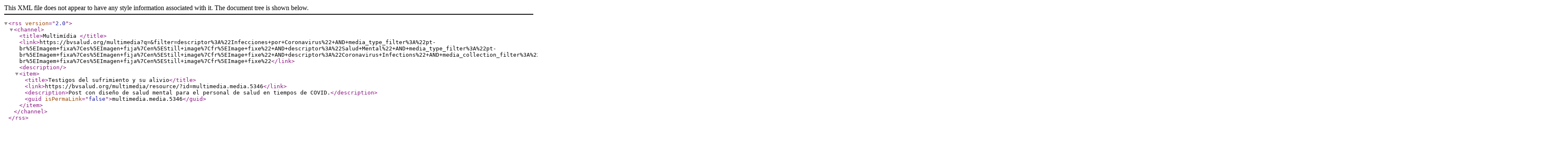

--- FILE ---
content_type: text/xml; charset=UTF-8
request_url: https://bvsalud.org/multimedia/multimedia-feed?q=&filter=descriptor%3A%22Infecciones+por+Coronavirus%22+AND+media_type_filter%3A%22pt-br%5EImagem+fixa%7Ces%5EImagen+fija%7Cen%5EStill+image%7Cfr%5EImage+fixe%22+AND+descriptor%3A%22Salud+Mental%22+AND+media_type_filter%3A%22pt-br%5EImagem+fixa%7Ces%5EImagen+fija%7Cen%5EStill+image%7Cfr%5EImage+fixe%22+AND+descriptor%3A%22Coronavirus+Infections%22+AND+media_collection_filter%3A%22COLNAL%22+AND+descriptor%3A%22Mental+Health%22+AND+descriptor%3A%22Coronavirus%22+AND+descriptor%3A%22Coronavirus%22+AND+descriptor%3A%22Coronavirus+Infections%22+AND+media_collection_filter%3A%22COLNAL%22+AND+descriptor%3A%22Mindfulness%22+AND+descriptor%3A%22Coronavirus%22+AND+media_type_filter%3A%22pt-br%5EImagem+fixa%7Ces%5EImagen+fija%7Cen%5EStill+image%7Cfr%5EImage+fixe%22
body_size: 488
content:
<?xml version="1.0" encoding="UTF-8" ?>
<rss version="2.0">
    <channel>
        <title>Multimídia </title>
        <link>https://bvsalud.org/multimedia?q=&amp;filter=descriptor%3A%22Infecciones+por+Coronavirus%22+AND+media_type_filter%3A%22pt-br%5EImagem+fixa%7Ces%5EImagen+fija%7Cen%5EStill+image%7Cfr%5EImage+fixe%22+AND+descriptor%3A%22Salud+Mental%22+AND+media_type_filter%3A%22pt-br%5EImagem+fixa%7Ces%5EImagen+fija%7Cen%5EStill+image%7Cfr%5EImage+fixe%22+AND+descriptor%3A%22Coronavirus+Infections%22+AND+media_collection_filter%3A%22COLNAL%22+AND+descriptor%3A%22Mental+Health%22+AND+descriptor%3A%22Coronavirus%22+AND+descriptor%3A%22Coronavirus%22+AND+descriptor%3A%22Coronavirus+Infections%22+AND+media_collection_filter%3A%22COLNAL%22+AND+descriptor%3A%22Mindfulness%22+AND+descriptor%3A%22Coronavirus%22+AND+media_type_filter%3A%22pt-br%5EImagem+fixa%7Ces%5EImagen+fija%7Cen%5EStill+image%7Cfr%5EImage+fixe%22</link>
        <description></description>
        <item>
   <title>Testigos del sufrimiento y su alivio</title>
   <link>https://bvsalud.org/multimedia/resource/?id=multimedia.media.5346</link>
   <description>Post con diseño de salud mental para el personal de salud en tiempos de COVID.</description>
   <guid isPermaLink="false">multimedia.media.5346</guid>
</item>
    </channel>
</rss>
